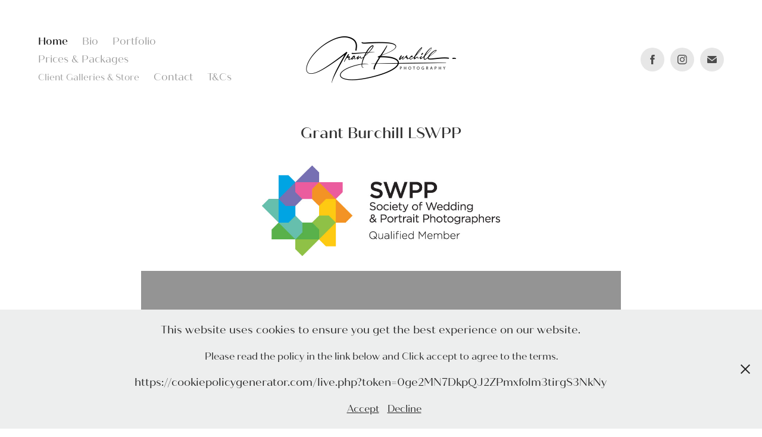

--- FILE ---
content_type: text/html; charset=utf-8
request_url: https://grantburchill.com/
body_size: 10356
content:
<!DOCTYPE HTML>
<html lang="en-US">
<head>
  <meta charset="UTF-8" />
  <meta name="viewport" content="width=device-width, initial-scale=1" />
      <meta name="keywords"  content="Grant Burchill,LSWPP,Photographer,Bromley" />
      <meta name="description"  content="Grant Burchill LSWPP
London / Bromley Portrait Photographer" />
      <meta name="twitter:card"  content="summary_large_image" />
      <meta name="twitter:site"  content="@AdobePortfolio" />
      <meta  property="og:title" content="Grant Burchill Photography" />
      <meta  property="og:description" content="Grant Burchill LSWPP
London / Bromley Portrait Photographer" />
      <meta  property="og:image" content="https://cdn.myportfolio.com/b614d946b05931c9f25040327f1b1894/84d818e2-6065-4ff8-ac49-3b19d5b6fcef_rwc_0x0x1200x800x1200.png?h=e0f77f378d19d5e1003255af42ca04f6" />
      <meta name="google-site-verification" content="iwBCipLltJdpNuv9qfjJ5VxV7-7qi8NbhMVeTTN861k">
        <link rel="icon" href="https://cdn.myportfolio.com/b614d946b05931c9f25040327f1b1894/0bcd068c-c542-450b-9947-2108e4027e17_carw_1x1x32.png?h=35211cd53c2f546ab5ef737479fffb89" />
      <link rel="stylesheet" href="/dist/css/main.css" type="text/css" />
      <link rel="stylesheet" href="https://cdn.myportfolio.com/b614d946b05931c9f25040327f1b1894/3569058042ac0ad973f21ec4d019264d1694089964.css?h=406d46565f2bbe714e74c853e6e21232" type="text/css" />
    <link rel="canonical" href="https://grantburchill.com/home" />
      <title>Grant Burchill Photography</title>
    <script type="text/javascript" src="//use.typekit.net/ik/[base64].js?cb=35f77bfb8b50944859ea3d3804e7194e7a3173fb" async onload="
    try {
      window.Typekit.load();
    } catch (e) {
      console.warn('Typekit not loaded.');
    }
    "></script>
</head>
  <body class="transition-enabled">  <div class='page-background-video page-background-video-with-panel'>
  </div>
  <div class="js-responsive-nav">
    <div class="responsive-nav has-social">
      <div class="responsive-nav__contents">
        <div class="close-responsive-click-area js-close-responsive-nav">
          <div class="close-responsive-button"></div>
        </div>
            <nav class="nav-container" data-hover-hint="nav" data-hover-hint-placement="bottom-start">
      <div class="page-title">
        <a href="/home" class="active">Home</a>
      </div>
      <div class="page-title">
        <a href="/bio" >Bio</a>
      </div>
                <div class="gallery-title"><a href="/portfolio" >Portfolio</a></div>
      <div class="page-title">
        <a href="/prices" >Prices &amp; Packages</a>
      </div>
      <div class="link-title">
        <a href="https://grantburchillphotography.pixieset.com/">Client Galleries &amp; Store</a>
      </div>
      <div class="page-title">
        <a href="/contact" >Contact</a>
      </div>
      <div class="page-title">
        <a href="/terms-conditions" >T&amp;Cs</a>
      </div>
            </nav>
          <div class="social pf-nav-social" data-context="theme.nav" data-hover-hint="navSocialIcons" data-hover-hint-placement="bottom-start">
            <ul>
                    <li>
                      <a href="https://www.facebook.com/grantburchillphotography/" target="_blank">
                        <svg xmlns="http://www.w3.org/2000/svg" xmlns:xlink="http://www.w3.org/1999/xlink" version="1.1" x="0px" y="0px" viewBox="0 0 30 24" xml:space="preserve" class="icon"><path d="M16.21 20h-3.26v-8h-1.63V9.24h1.63V7.59c0-2.25 0.92-3.59 3.53-3.59h2.17v2.76H17.3 c-1.02 0-1.08 0.39-1.08 1.11l0 1.38h2.46L18.38 12h-2.17V20z"/></svg>
                      </a>
                    </li>
                    <li>
                      <a href="https://www.instagram.com/grantburchillphotography/" target="_blank">
                        <svg version="1.1" id="Layer_1" xmlns="http://www.w3.org/2000/svg" xmlns:xlink="http://www.w3.org/1999/xlink" viewBox="0 0 30 24" style="enable-background:new 0 0 30 24;" xml:space="preserve" class="icon">
                        <g>
                          <path d="M15,5.4c2.1,0,2.4,0,3.2,0c0.8,0,1.2,0.2,1.5,0.3c0.4,0.1,0.6,0.3,0.9,0.6c0.3,0.3,0.5,0.5,0.6,0.9
                            c0.1,0.3,0.2,0.7,0.3,1.5c0,0.8,0,1.1,0,3.2s0,2.4,0,3.2c0,0.8-0.2,1.2-0.3,1.5c-0.1,0.4-0.3,0.6-0.6,0.9c-0.3,0.3-0.5,0.5-0.9,0.6
                            c-0.3,0.1-0.7,0.2-1.5,0.3c-0.8,0-1.1,0-3.2,0s-2.4,0-3.2,0c-0.8,0-1.2-0.2-1.5-0.3c-0.4-0.1-0.6-0.3-0.9-0.6
                            c-0.3-0.3-0.5-0.5-0.6-0.9c-0.1-0.3-0.2-0.7-0.3-1.5c0-0.8,0-1.1,0-3.2s0-2.4,0-3.2c0-0.8,0.2-1.2,0.3-1.5c0.1-0.4,0.3-0.6,0.6-0.9
                            c0.3-0.3,0.5-0.5,0.9-0.6c0.3-0.1,0.7-0.2,1.5-0.3C12.6,5.4,12.9,5.4,15,5.4 M15,4c-2.2,0-2.4,0-3.3,0c-0.9,0-1.4,0.2-1.9,0.4
                            c-0.5,0.2-1,0.5-1.4,0.9C7.9,5.8,7.6,6.2,7.4,6.8C7.2,7.3,7.1,7.9,7,8.7C7,9.6,7,9.8,7,12s0,2.4,0,3.3c0,0.9,0.2,1.4,0.4,1.9
                            c0.2,0.5,0.5,1,0.9,1.4c0.4,0.4,0.9,0.7,1.4,0.9c0.5,0.2,1.1,0.3,1.9,0.4c0.9,0,1.1,0,3.3,0s2.4,0,3.3,0c0.9,0,1.4-0.2,1.9-0.4
                            c0.5-0.2,1-0.5,1.4-0.9c0.4-0.4,0.7-0.9,0.9-1.4c0.2-0.5,0.3-1.1,0.4-1.9c0-0.9,0-1.1,0-3.3s0-2.4,0-3.3c0-0.9-0.2-1.4-0.4-1.9
                            c-0.2-0.5-0.5-1-0.9-1.4c-0.4-0.4-0.9-0.7-1.4-0.9c-0.5-0.2-1.1-0.3-1.9-0.4C17.4,4,17.2,4,15,4L15,4L15,4z"/>
                          <path d="M15,7.9c-2.3,0-4.1,1.8-4.1,4.1s1.8,4.1,4.1,4.1s4.1-1.8,4.1-4.1S17.3,7.9,15,7.9L15,7.9z M15,14.7c-1.5,0-2.7-1.2-2.7-2.7
                            c0-1.5,1.2-2.7,2.7-2.7s2.7,1.2,2.7,2.7C17.7,13.5,16.5,14.7,15,14.7L15,14.7z"/>
                          <path d="M20.2,7.7c0,0.5-0.4,1-1,1s-1-0.4-1-1s0.4-1,1-1S20.2,7.2,20.2,7.7L20.2,7.7z"/>
                        </g>
                        </svg>
                      </a>
                    </li>
                    <li>
                      <a href="mailto:grantburchillphotography@gmail.com">
                        <svg version="1.1" id="Layer_1" xmlns="http://www.w3.org/2000/svg" xmlns:xlink="http://www.w3.org/1999/xlink" x="0px" y="0px" viewBox="0 0 30 24" style="enable-background:new 0 0 30 24;" xml:space="preserve" class="icon">
                          <g>
                            <path d="M15,13L7.1,7.1c0-0.5,0.4-1,1-1h13.8c0.5,0,1,0.4,1,1L15,13z M15,14.8l7.9-5.9v8.1c0,0.5-0.4,1-1,1H8.1c-0.5,0-1-0.4-1-1 V8.8L15,14.8z"/>
                          </g>
                        </svg>
                      </a>
                    </li>
            </ul>
          </div>
      </div>
    </div>
  </div>
  <div class="site-wrap cfix">
    <div class="site-container">
      <div class="site-content e2e-site-content">
          <header class="site-header js-site-header " data-context="theme.nav" data-hover-hint="nav" data-hover-hint-placement="top-start">
              <nav class="nav-container" data-hover-hint="nav" data-hover-hint-placement="bottom-start">
      <div class="page-title">
        <a href="/home" class="active">Home</a>
      </div>
      <div class="page-title">
        <a href="/bio" >Bio</a>
      </div>
                <div class="gallery-title"><a href="/portfolio" >Portfolio</a></div>
      <div class="page-title">
        <a href="/prices" >Prices &amp; Packages</a>
      </div>
      <div class="link-title">
        <a href="https://grantburchillphotography.pixieset.com/">Client Galleries &amp; Store</a>
      </div>
      <div class="page-title">
        <a href="/contact" >Contact</a>
      </div>
      <div class="page-title">
        <a href="/terms-conditions" >T&amp;Cs</a>
      </div>
              </nav>
              <div class="logo-wrap" data-context="theme.logo.header" data-hover-hint="logo" data-hover-hint-placement="bottom-start">
                <div class="logo e2e-site-logo-text logo-image has-rollover ">
    <a href="/portfolio" class="image-normal image-link">
      <img src="https://cdn.myportfolio.com/b614d946b05931c9f25040327f1b1894/fb1061c8-7880-4539-9b1e-72cd43f08039_rwc_0x0x1200x800x4096.png?h=13b7e50472cee6fd69ca0ea77f787348" alt="Grant Burchill">
    </a>
    <a href="/portfolio" class="image-rollover image-link">
      <img src="https://cdn.myportfolio.com/b614d946b05931c9f25040327f1b1894/8ab61f98-e2b5-41e3-9ba8-64da37c47be3_rwc_0x0x999x666x4096.png?h=0dbb95e0f368dce6cd7ed29434f7424d" alt="Grant Burchill">
    </a>
                </div>
              </div>
              <div class="social pf-nav-social" data-context="theme.nav" data-hover-hint="navSocialIcons" data-hover-hint-placement="bottom-start">
                <ul>
                        <li>
                          <a href="https://www.facebook.com/grantburchillphotography/" target="_blank">
                            <svg xmlns="http://www.w3.org/2000/svg" xmlns:xlink="http://www.w3.org/1999/xlink" version="1.1" x="0px" y="0px" viewBox="0 0 30 24" xml:space="preserve" class="icon"><path d="M16.21 20h-3.26v-8h-1.63V9.24h1.63V7.59c0-2.25 0.92-3.59 3.53-3.59h2.17v2.76H17.3 c-1.02 0-1.08 0.39-1.08 1.11l0 1.38h2.46L18.38 12h-2.17V20z"/></svg>
                          </a>
                        </li>
                        <li>
                          <a href="https://www.instagram.com/grantburchillphotography/" target="_blank">
                            <svg version="1.1" id="Layer_1" xmlns="http://www.w3.org/2000/svg" xmlns:xlink="http://www.w3.org/1999/xlink" viewBox="0 0 30 24" style="enable-background:new 0 0 30 24;" xml:space="preserve" class="icon">
                            <g>
                              <path d="M15,5.4c2.1,0,2.4,0,3.2,0c0.8,0,1.2,0.2,1.5,0.3c0.4,0.1,0.6,0.3,0.9,0.6c0.3,0.3,0.5,0.5,0.6,0.9
                                c0.1,0.3,0.2,0.7,0.3,1.5c0,0.8,0,1.1,0,3.2s0,2.4,0,3.2c0,0.8-0.2,1.2-0.3,1.5c-0.1,0.4-0.3,0.6-0.6,0.9c-0.3,0.3-0.5,0.5-0.9,0.6
                                c-0.3,0.1-0.7,0.2-1.5,0.3c-0.8,0-1.1,0-3.2,0s-2.4,0-3.2,0c-0.8,0-1.2-0.2-1.5-0.3c-0.4-0.1-0.6-0.3-0.9-0.6
                                c-0.3-0.3-0.5-0.5-0.6-0.9c-0.1-0.3-0.2-0.7-0.3-1.5c0-0.8,0-1.1,0-3.2s0-2.4,0-3.2c0-0.8,0.2-1.2,0.3-1.5c0.1-0.4,0.3-0.6,0.6-0.9
                                c0.3-0.3,0.5-0.5,0.9-0.6c0.3-0.1,0.7-0.2,1.5-0.3C12.6,5.4,12.9,5.4,15,5.4 M15,4c-2.2,0-2.4,0-3.3,0c-0.9,0-1.4,0.2-1.9,0.4
                                c-0.5,0.2-1,0.5-1.4,0.9C7.9,5.8,7.6,6.2,7.4,6.8C7.2,7.3,7.1,7.9,7,8.7C7,9.6,7,9.8,7,12s0,2.4,0,3.3c0,0.9,0.2,1.4,0.4,1.9
                                c0.2,0.5,0.5,1,0.9,1.4c0.4,0.4,0.9,0.7,1.4,0.9c0.5,0.2,1.1,0.3,1.9,0.4c0.9,0,1.1,0,3.3,0s2.4,0,3.3,0c0.9,0,1.4-0.2,1.9-0.4
                                c0.5-0.2,1-0.5,1.4-0.9c0.4-0.4,0.7-0.9,0.9-1.4c0.2-0.5,0.3-1.1,0.4-1.9c0-0.9,0-1.1,0-3.3s0-2.4,0-3.3c0-0.9-0.2-1.4-0.4-1.9
                                c-0.2-0.5-0.5-1-0.9-1.4c-0.4-0.4-0.9-0.7-1.4-0.9c-0.5-0.2-1.1-0.3-1.9-0.4C17.4,4,17.2,4,15,4L15,4L15,4z"/>
                              <path d="M15,7.9c-2.3,0-4.1,1.8-4.1,4.1s1.8,4.1,4.1,4.1s4.1-1.8,4.1-4.1S17.3,7.9,15,7.9L15,7.9z M15,14.7c-1.5,0-2.7-1.2-2.7-2.7
                                c0-1.5,1.2-2.7,2.7-2.7s2.7,1.2,2.7,2.7C17.7,13.5,16.5,14.7,15,14.7L15,14.7z"/>
                              <path d="M20.2,7.7c0,0.5-0.4,1-1,1s-1-0.4-1-1s0.4-1,1-1S20.2,7.2,20.2,7.7L20.2,7.7z"/>
                            </g>
                            </svg>
                          </a>
                        </li>
                        <li>
                          <a href="mailto:grantburchillphotography@gmail.com">
                            <svg version="1.1" id="Layer_1" xmlns="http://www.w3.org/2000/svg" xmlns:xlink="http://www.w3.org/1999/xlink" x="0px" y="0px" viewBox="0 0 30 24" style="enable-background:new 0 0 30 24;" xml:space="preserve" class="icon">
                              <g>
                                <path d="M15,13L7.1,7.1c0-0.5,0.4-1,1-1h13.8c0.5,0,1,0.4,1,1L15,13z M15,14.8l7.9-5.9v8.1c0,0.5-0.4,1-1,1H8.1c-0.5,0-1-0.4-1-1 V8.8L15,14.8z"/>
                              </g>
                            </svg>
                          </a>
                        </li>
                </ul>
              </div>
              <div class="hamburger-click-area js-hamburger">
                <div class="hamburger">
                  <i></i>
                  <i></i>
                  <i></i>
                </div>
              </div>
          </header>
        <main>
  <div class="page-container js-site-wrap" data-context="page.page.container" data-hover-hint="pageContainer">
    <section class="page standard-modules">
        <header class="page-header content" data-context="pages" data-identity="id:p5de0370301201e616b7716f545b39f8cf0446be3b0b706ec5fdbf" data-hover-hint="pageHeader" data-hover-hint-id="p5de0370301201e616b7716f545b39f8cf0446be3b0b706ec5fdbf">
            <div class="custom1 preserve-whitespace">Grant Burchill LSWPP</div>
        </header>
      <div class="page-content js-page-content" data-context="pages" data-identity="id:p5de0370301201e616b7716f545b39f8cf0446be3b0b706ec5fdbf">
        <div id="project-canvas" class="js-project-modules modules content">
          <div id="project-modules">
              
              <div class="project-module module image project-module-image js-js-project-module"  style="padding-top: 25px;
padding-bottom: 25px;
  width: 50%;
  max-width: 400px;
  float: center;
  clear: both;
">

  
    <a class="js-editable-link" href="https://thesocieties.net/swpp/" rel="external" target="_blank">
     <div class="js-lightbox" data-src="https://cdn.myportfolio.com/b614d946b05931c9f25040327f1b1894/124ee8be-0373-4794-89ef-37a2aeaa6abd.jpg?h=7b4d12b9adeec04824317606b9204389">
           <img
             class="js-lazy e2e-site-project-module-image"
             src="[data-uri]"
             data-src="https://cdn.myportfolio.com/b614d946b05931c9f25040327f1b1894/124ee8be-0373-4794-89ef-37a2aeaa6abd_rw_1200.jpg?h=14c19af511c4df58b1b71513e77a0f01"
             data-srcset="https://cdn.myportfolio.com/b614d946b05931c9f25040327f1b1894/124ee8be-0373-4794-89ef-37a2aeaa6abd_rw_600.jpg?h=28c713ca6cd99a41211808b7e7d5e66d 600w,https://cdn.myportfolio.com/b614d946b05931c9f25040327f1b1894/124ee8be-0373-4794-89ef-37a2aeaa6abd_rw_1200.jpg?h=14c19af511c4df58b1b71513e77a0f01 685w,"
             data-sizes="(max-width: 685px) 100vw, 685px"
             width="685"
             height="0"
             style="padding-bottom: 37.83%; background: rgba(0, 0, 0, 0.03)"
             
           >
     </div>
    </a>
  

  

</div>

              
              
              
              
              
              
              
              
              
              
              <div class="project-module module video project-module-video js-js-project-module" style="padding-top: px;
padding-bottom: px;
  width: 70%;
">
    <div class="embed-dimensions" style="max-width: 1280px; max-height: 720px; margin: 0 auto;">
    <div class="embed-aspect-ratio" style="padding-bottom: 56.25%; position: relative; height: 0px;">
        <iframe title="Video Player" class="embed-content" src="https://www-ccv.adobe.io/v1/player/ccv/N-QeNC-RxcG/embed?bgcolor=%23191919&lazyLoading=true&api_key=BehancePro2View" frameborder="0" allowfullscreen style="position: absolute; top: 0; left: 0; width: 100%; height: 100%;"></iframe>
    </div>
    </div>

</div>

              
              
              
              
              
              
              
              
              
              
              
              
              <div class="project-module module text project-module-text align- js-project-module e2e-site-project-module-text">
  <div class="rich-text js-text-editable module-text"><div><span class="texteditor-inline-color" style="color:#626262;"><span class="texteditor-inline-fontsize" style="font-size:20px;"><span style="font-family:jxfv;font-weight:800;">Latest News</span></span></span></div></div>
</div>

              
              
              
              
              
              
              
              
              
              
              
              
              
              <div class="project-module module tree project-module-tree js-js-project-module e2e-site-project-module-tree" >
  <div class="tree-wrapper valign-top">
      <div class="tree-child-wrapper" style="flex: 161">
        
        
        
        
        
        <div class="project-module module text project-module-text align- js-project-module e2e-site-project-module-text">
  <div class="rich-text js-text-editable module-text"><div style="text-align:left;"><span style="font-family:jxfv; font-weight:600;"><span style="color:#333333;" class="texteditor-inline-color">February 2023</span></span></div><div style="text-align:left;"><span style="font-family:jxfv; font-weight:600;"><span style="color:#333333;" class="texteditor-inline-color">Photos published in Irish Music Magazine - February 2023</span></span></div><div style="text-align:left;"><span style="font-family:jxfv; font-weight:600;"><span style="color:#333333;" class="texteditor-inline-color"><br></span></span></div><div style="text-align:left;"><span class="texteditor-inline-color" style="color:#626262;"><span style="font-family:jxfv;font-weight:400;">Excited and proud to have 2 photos from The London Lasses LL25 CD launch concert published in the February 2023 edition of Irish Music Magazine.</span></span></div></div>
</div>

        
        
        
      </div>
      <div class="tree-child-wrapper" style="flex: 39">
        
        <div class="project-module module image project-module-image js-js-project-module"  style="padding-top: px;
padding-bottom: px;
">

  

  
     <div class="js-lightbox" data-src="https://cdn.myportfolio.com/b614d946b05931c9f25040327f1b1894/d818ae10-f9f2-4da1-bf3f-232378ed250d.jpg?h=00679a5d3e086586a2762b2a4b59827f">
           <img
             class="js-lazy e2e-site-project-module-image"
             src="[data-uri]"
             data-src="https://cdn.myportfolio.com/b614d946b05931c9f25040327f1b1894/d818ae10-f9f2-4da1-bf3f-232378ed250d_rw_600.jpg?h=52cf4b763cb470666ee1066bd231d2e8"
             data-srcset="https://cdn.myportfolio.com/b614d946b05931c9f25040327f1b1894/d818ae10-f9f2-4da1-bf3f-232378ed250d_rw_600.jpg?h=52cf4b763cb470666ee1066bd231d2e8 300w,"
             data-sizes="(max-width: 300px) 100vw, 300px"
             width="300"
             height="0"
             style="padding-bottom: 141.67%; background: rgba(0, 0, 0, 0.03)"
             
           >
     </div>
  

</div>

        
        
        
        
        
        
        
      </div>
  </div>
</div>

              
              
              
              
              
              
              
              
              
              <div class="project-module module tree project-module-tree js-js-project-module e2e-site-project-module-tree" >
  <div class="tree-wrapper valign-center">
      <div class="tree-child-wrapper" style="flex: 161">
        
        
        
        
        
        <div class="project-module module text project-module-text align- js-project-module e2e-site-project-module-text">
  <div class="rich-text js-text-editable module-text"><div style="text-align:left;"><span style="font-family:jxfv; font-weight:600;"><span style="color:#333333;" class="texteditor-inline-color">2nd December 2022</span></span></div><div style="text-align:left;"><span style="font-family:jxfv; font-weight:600;"><span style="color:#333333;" class="texteditor-inline-color">Karen Ryan and The London Lasses</span></span></div><div style="text-align:left;"><span style="color:#626262;" class="texteditor-inline-color"><span style="font-family:jxfv; font-weight:400;">Had the privilege and honour of a<span class="texteditor-inline-color"> won</span>derful Fine Art portrait and live performance shoot for the amazing Traditional Irish musicians Karen Ryan and The London Lasses as they performed for their 25th anniversary CD Launch concert at the Conway Halls in Red Lion Square, Holborn on the 2nd December 2022.</span></span></div><div style="text-align:left;"><br></div><div style="text-align:left;"><span style="color:#626262;" class="texteditor-inline-color"><span style="font-family:jxfv; font-weight:600;">Full gallery:</span><span style="font-family:jxfv; font-weight:400;"> <a href="https://grantburchillphotography.pixieset.com/thelondonlasses/" target="_blank">The London Lasses</a></span></span></div><div style="text-align:left;"><span style="font-family:jxfv; font-style:italic; font-weight:400;"><span style="color:#626262;" class="texteditor-inline-color">(Includes Fine Art Portraits, Rehearsals, Performance and Group Shots)</span></span></div><div style="text-align:left;"><br></div><div style="text-align:left;"><span style="color:#626262;" class="texteditor-inline-color"><span style="font-family:jxfv; font-weight:400;">Checkout the following links for more information.</span></span></div><div style="text-align:left;"><br></div><div style="text-align:left;"><span style="color:#626262;" class="texteditor-inline-color"><a href="https://www.karenryan.net" target="_blank"><span style="font-family:jxfv; font-weight:400;">www.karenryan.net</span></a></span></div><div style="text-align:left;"><br></div><div style="text-align:left;"><span style="color:#626262;" class="texteditor-inline-color"><span style="font-family:jxfv; font-weight:400;"><a href="https://www.londonlasses.net" target="_blank">www.londonlasses.net</a></span></span></div><div style="text-align:left;"><br></div><div style="text-align:left;"><span style="color:#626262;" class="texteditor-inline-color"><span style="font-family:jxfv; font-weight:400;"><a href="https://www.irishmusicinlondon.org" target="_blank">www.irishmusicinlondon.org</a></span></span></div><div style="text-align:left;"><br></div><div style="text-align:left;"><span style="color:#626262;" class="texteditor-inline-color"><span style="font-family:jxfv; font-weight:400;"><a href="https://www.returntolondontown.org" target="_blank">www.returntolondontown.org</a></span></span></div></div>
</div>

        
        
        
      </div>
      <div class="tree-child-wrapper" style="flex: 39">
        
        <div class="project-module module image project-module-image js-js-project-module"  style="padding-top: px;
padding-bottom: px;
">

  

  
     <div class="js-lightbox" data-src="https://cdn.myportfolio.com/b614d946b05931c9f25040327f1b1894/9a79dc92-ec19-4e45-a3f1-95e88f28170f.jpg?h=aba540fcd21ecfe1be6aa800e84a9dda">
           <img
             class="js-lazy e2e-site-project-module-image"
             src="[data-uri]"
             data-src="https://cdn.myportfolio.com/b614d946b05931c9f25040327f1b1894/9a79dc92-ec19-4e45-a3f1-95e88f28170f_rw_1920.jpg?h=9b96545df55aa8e744548f302681b04c"
             data-srcset="https://cdn.myportfolio.com/b614d946b05931c9f25040327f1b1894/9a79dc92-ec19-4e45-a3f1-95e88f28170f_rw_600.jpg?h=50e550081185b73aac6bd1cd19fc48e7 600w,https://cdn.myportfolio.com/b614d946b05931c9f25040327f1b1894/9a79dc92-ec19-4e45-a3f1-95e88f28170f_rw_1200.jpg?h=58fe8735fb59f09784e2f89c63ee5598 1200w,https://cdn.myportfolio.com/b614d946b05931c9f25040327f1b1894/9a79dc92-ec19-4e45-a3f1-95e88f28170f_rw_1920.jpg?h=9b96545df55aa8e744548f302681b04c 1440w,"
             data-sizes="(max-width: 1440px) 100vw, 1440px"
             width="1440"
             height="0"
             style="padding-bottom: 133.33%; background: rgba(0, 0, 0, 0.03)"
             
           >
     </div>
  

</div>

        
        
        
        
        
        
        
      </div>
  </div>
</div>

              
              
              
              
              
              
              
              
              
              <div class="project-module module tree project-module-tree js-js-project-module e2e-site-project-module-tree" >
  <div class="tree-wrapper valign-top">
      <div class="tree-child-wrapper" style="flex: 1">
        
        <div class="project-module module image project-module-image js-js-project-module"  style="padding-top: px;
padding-bottom: px;
">

  

  
     <div class="js-lightbox" data-src="https://cdn.myportfolio.com/b614d946b05931c9f25040327f1b1894/3076bf27-0ca6-456c-8816-1d28ea9183ce.jpg?h=d49b0636f0c2508acfdb955eeef0a00a">
           <img
             class="js-lazy e2e-site-project-module-image"
             src="[data-uri]"
             data-src="https://cdn.myportfolio.com/b614d946b05931c9f25040327f1b1894/3076bf27-0ca6-456c-8816-1d28ea9183ce_rw_1920.jpg?h=e45aad5eb5df657f2207c7d31122b9fc"
             data-srcset="https://cdn.myportfolio.com/b614d946b05931c9f25040327f1b1894/3076bf27-0ca6-456c-8816-1d28ea9183ce_rw_600.jpg?h=ee86b7762b6662929048bf06d92dbdf7 600w,https://cdn.myportfolio.com/b614d946b05931c9f25040327f1b1894/3076bf27-0ca6-456c-8816-1d28ea9183ce_rw_1200.jpg?h=a1565103e8af390b57ffba1b2e36f58b 1200w,https://cdn.myportfolio.com/b614d946b05931c9f25040327f1b1894/3076bf27-0ca6-456c-8816-1d28ea9183ce_rw_1920.jpg?h=e45aad5eb5df657f2207c7d31122b9fc 1920w,"
             data-sizes="(max-width: 1920px) 100vw, 1920px"
             width="1920"
             height="0"
             style="padding-bottom: 140%; background: rgba(0, 0, 0, 0.03)"
             
           >
     </div>
  

    <div class="project-module module-caption-container js-caption-container align-left">
      <div class="rich-text module-caption js-text-editable"><p><span class="texteditor-inline-color" style="color:#626262;"><span style="font-family:jxfv;font-weight:400;">Fine Art Gallery</span></span></p></div>
    </div>
</div>

        
        
        
        
        
        
        
      </div>
      <div class="tree-child-wrapper" style="flex: 1">
        
        
        
        
        <div class="project-module module embed project-module-embed js-js-project-module">
  <div class="embed-dimensions" style="max-width: 500px; max-height: 679px; margin: 0 auto;">
                 <div class="embed-aspect-ratio" style="padding-bottom: 135.8%; position: relative; height: 0;">
                   <iframe src="https://www.facebook.com/plugins/post.php?href=https%3A%2F%2Fwww.facebook.com%2Fgrantburchillphotography%2Fposts%2Fpfbid0aoc7ETtFYuWzHE8WUDt9xYa6YHccutpWai5DwGFiRJ7XXoRMd1GN32a6rqEwXksAl&amp;show_text=true&amp;width=500" scrolling="no" frameborder="0" allowfullscreen="true" allow="autoplay; picture-in-picture" style="position:absolute; top:0; left:0; width:100%; height:100%;" class="embed-content"></iframe>
                 </div>
               </div>
</div>

        
        
        
        
      </div>
  </div>
</div>

              
              
              
              
              
              <div class="project-module module text project-module-text align- js-project-module e2e-site-project-module-text" style="padding-top: 20px;
padding-bottom: 40px;
  width: 100%;
  max-width: 1200px;
  float: center;
  clear: both;
">
  <div class="rich-text js-text-editable module-text"><div style="text-align:left;"><br></div><div style="text-align:center;"><span style="font-size:20px;" class="texteditor-inline-fontsize"><span style="font-family:jxfv; font-weight:800;"><span style="color:#333333;" class="texteditor-inline-color">Exciting times!</span></span></span></div><div style="text-align:center;"><br></div><div style="text-align:center;"><span style="font-family:jxfv; font-weight:400;"><span style="color:#626262;" class="texteditor-inline-color">I'm really excited to announce <span style="color:#333333;" class="texteditor-inline-color"><a href="https://parksedgebarandkitchen.com" target="_blank">Park's Edge Bar &amp; Kitchen</a></span> in <span style="color:#333333;" class="texteditor-inline-color"><a href="https://www.google.com/maps/place/49+Norwood+Rd,+Dulwich,+London/@51.4513895,-0.1031149,17z/data=!3m1!4b1!4m5!3m4!1s0x4876040cb9b1820f:0x17f99a947ec306a0!8m2!3d51.4513862!4d-0.1009262" target="_blank">Herne Hill</a></span> are currently hosting an exhibition throughout December 2019.</span></span></div><div style="text-align:center;"><span style="color:#626262; font-family:jxfv;"><br></span></div><div style="text-align:center;"><span style="color:#626262; font-family:jxfv;">Below are my 5 prints currently on display and for purchase.</span></div><div style="text-align:center;"><span style="font-family:jxfv; font-style:italic; font-weight:800;"><span style="color:#626262;" class="texteditor-inline-color">Of course a portrait is a very personal thing, so why not <a href="/contact" target="_self" data-selected-page-id="p5bd86c5e9ed562defc4b5d9a8e3c6292ec025e0ba7b72228bc53a">book</a> a <a href="" target="_self" data-selected-page-id="p5d8605c9ac1f3075498d4df49b449840d4122b4fe56d9319347c4">Fine Art portrait</a> session for yourself or a loved one - just in time for Christmas.</span></span></div><div style="text-align:center;"><br></div><div style="text-align:center;"><span style="font-family:jxfv; font-weight:400;"><span style="color:#626262;" class="texteditor-inline-color">My good friend and wonderful fellow photographer <span style="color:#333333;" class="texteditor-inline-color"><a href="https://www.andypercyphotography.com" target="_blank">Andy Percy</a></span> is also displaying 5 amazing prints.</span></span><br></div></div>
</div>

              
              
              
              
              
              
              
              
              
              
              
              
              
              <div class="project-module module tree project-module-tree js-js-project-module e2e-site-project-module-tree" >
  <div class="tree-wrapper valign-top">
      <div class="tree-child-wrapper" style="flex: 39">
        
        <div class="project-module module image project-module-image js-js-project-module"  style="padding-top: px;
padding-bottom: px;
">

  

  
     <div class="js-lightbox" data-src="https://cdn.myportfolio.com/b614d946b05931c9f25040327f1b1894/6edf1047-2b3d-4e0d-a0e8-3f0bcdbb1bee.jpg?h=2ef900f55ad8df418cf0e57478dd6a16">
           <img
             class="js-lazy e2e-site-project-module-image"
             src="[data-uri]"
             data-src="https://cdn.myportfolio.com/b614d946b05931c9f25040327f1b1894/6edf1047-2b3d-4e0d-a0e8-3f0bcdbb1bee_rw_1920.jpg?h=8616c1001a59210e4ffc3313eead6fe3"
             data-srcset="https://cdn.myportfolio.com/b614d946b05931c9f25040327f1b1894/6edf1047-2b3d-4e0d-a0e8-3f0bcdbb1bee_rw_600.jpg?h=e6f3ce1700cdaff488eb3b1dc98cfbe0 600w,https://cdn.myportfolio.com/b614d946b05931c9f25040327f1b1894/6edf1047-2b3d-4e0d-a0e8-3f0bcdbb1bee_rw_1200.jpg?h=6d4587a597cfdf931d4c81eae9c052b6 1200w,https://cdn.myportfolio.com/b614d946b05931c9f25040327f1b1894/6edf1047-2b3d-4e0d-a0e8-3f0bcdbb1bee_rw_1920.jpg?h=8616c1001a59210e4ffc3313eead6fe3 1536w,"
             data-sizes="(max-width: 1536px) 100vw, 1536px"
             width="1536"
             height="0"
             style="padding-bottom: 133.33%; background: rgba(0, 0, 0, 0.03)"
             
           >
     </div>
  

</div>

        
        
        
        
        
        
        
      </div>
      <div class="tree-child-wrapper" style="flex: 161">
        
        
        
        
        
        <div class="project-module module text project-module-text align- js-project-module e2e-site-project-module-text">
  <div class="rich-text js-text-editable module-text"><div style="text-align:left;"><span style="font-family:jxfv; font-weight:600;"><span style="color:#333333;" class="texteditor-inline-color">Dr. D</span></span>​​​​​​​</div><div style="text-align:left;"><span style="font-family:jxfv; font-weight:400;"><span style="color:#626262;" class="texteditor-inline-color">A portrait is a very personal depiction of someone's character and identity, whether it's an informal 'selfie' taken for fun or for a more formal reason. Capturing someone's character in a photo is what I love to do. These fine art prints have encapsulated the character of Dr. D and Mr. O and offer a portrait a little different to your 'regular' portrait.</span></span></div><div style="text-align:left;"><br></div><div style="text-align:left;"><span style="font-family:jxfv; font-weight:400;"><span style="color:#626262;" class="texteditor-inline-color">Seeing Dr.D sitting at this table, I just had to take this shot. His expression, poise along with the lowkey lighting helps to draw you in to the eyes and the intellect behind.</span></span></div></div>
</div>

        
        
        
      </div>
  </div>
</div>

              
              
              
              
              
              
              
              
              
              <div class="project-module module tree project-module-tree js-js-project-module e2e-site-project-module-tree" >
  <div class="tree-wrapper valign-top">
      <div class="tree-child-wrapper" style="flex: 39">
        
        <div class="project-module module image project-module-image js-js-project-module"  style="padding-top: px;
padding-bottom: px;
">

  

  
     <div class="js-lightbox" data-src="https://cdn.myportfolio.com/b614d946b05931c9f25040327f1b1894/dca00199-cb91-4798-991c-c1fc0d53f4d0.jpg?h=b6a2e3894f25bba6574b8f1d7ffcddf4">
           <img
             class="js-lazy e2e-site-project-module-image"
             src="[data-uri]"
             data-src="https://cdn.myportfolio.com/b614d946b05931c9f25040327f1b1894/dca00199-cb91-4798-991c-c1fc0d53f4d0_rw_1920.jpg?h=6d82643bfe14b29ea1361a88c49eadae"
             data-srcset="https://cdn.myportfolio.com/b614d946b05931c9f25040327f1b1894/dca00199-cb91-4798-991c-c1fc0d53f4d0_rw_600.jpg?h=2a11f453ef4805d772eca41592b0e7a0 600w,https://cdn.myportfolio.com/b614d946b05931c9f25040327f1b1894/dca00199-cb91-4798-991c-c1fc0d53f4d0_rw_1200.jpg?h=702e94325ee48ff4283c8a18a99b5e4d 1200w,https://cdn.myportfolio.com/b614d946b05931c9f25040327f1b1894/dca00199-cb91-4798-991c-c1fc0d53f4d0_rw_1920.jpg?h=6d82643bfe14b29ea1361a88c49eadae 1536w,"
             data-sizes="(max-width: 1536px) 100vw, 1536px"
             width="1536"
             height="0"
             style="padding-bottom: 133.33%; background: rgba(0, 0, 0, 0.03)"
             
           >
     </div>
  

</div>

        
        
        
        
        
        
        
      </div>
      <div class="tree-child-wrapper" style="flex: 161">
        
        
        
        
        
        <div class="project-module module text project-module-text align- js-project-module e2e-site-project-module-text">
  <div class="rich-text js-text-editable module-text"><div style="text-align:left;"><span style="font-family:jxfv; font-weight:600;"><span style="color:#333333;" class="texteditor-inline-color">Mr. O</span></span>​​​​​​​</div><div style="text-align:left;"><span style="font-family:jxfv;font-weight:400;"><span style="color:#626262;" class="texteditor-inline-color">This fine art portrait encapsulates the confident, stylish and sophisticated Mr. O.</span></span></div><div style="text-align:left;"><span style="font-family:jxfv;font-weight:400;"><span style="color:#626262;" class="texteditor-inline-color">A wonderful image of a distinguished gentleman.</span></span></div><div style="text-align:left;"><br></div><div style="text-align:left;"><span style="font-family:jxfv;font-weight:400;"><span style="color:#626262;" class="texteditor-inline-color">Checkout my <span style="color:#333333;" class="texteditor-inline-color"><a href="/fine-art" target="_self" data-selected-page-id="p5de16fd11e0ced52d67ce3e8376369ea858c791c37e423dc00d35">Fine Art</a></span> gallery and <span style="color:#333333;" class="texteditor-inline-color"><a href="/contact" target="_self" data-selected-page-id="p5bd86c5e9ed562defc4b5d9a8e3c6292ec025e0ba7b72228bc53a">Book </a></span>yourself your very own session.</span></span></div></div>
</div>

        
        
        
      </div>
  </div>
</div>

              
              
              
              
              
              
              
              
              
              <div class="project-module module tree project-module-tree js-js-project-module e2e-site-project-module-tree" >
  <div class="tree-wrapper valign-top">
      <div class="tree-child-wrapper" style="flex: 39">
        
        <div class="project-module module image project-module-image js-js-project-module"  style="padding-top: px;
padding-bottom: px;
">

  

  
     <div class="js-lightbox" data-src="https://cdn.myportfolio.com/b614d946b05931c9f25040327f1b1894/e9622905-7bbf-45ae-93b3-45ca6b3ce847.jpg?h=3f4f9ea30276db4e7200a207d4c7d6e7">
           <img
             class="js-lazy e2e-site-project-module-image"
             src="[data-uri]"
             data-src="https://cdn.myportfolio.com/b614d946b05931c9f25040327f1b1894/e9622905-7bbf-45ae-93b3-45ca6b3ce847_rw_1920.jpg?h=dd9461a195f6df89f92fd98dbcc94485"
             data-srcset="https://cdn.myportfolio.com/b614d946b05931c9f25040327f1b1894/e9622905-7bbf-45ae-93b3-45ca6b3ce847_rw_600.jpg?h=482611d336bc71397d3fae1ab7613f5e 600w,https://cdn.myportfolio.com/b614d946b05931c9f25040327f1b1894/e9622905-7bbf-45ae-93b3-45ca6b3ce847_rw_1200.jpg?h=522d71e033345ef05f7b3d0f6e9ba167 1200w,https://cdn.myportfolio.com/b614d946b05931c9f25040327f1b1894/e9622905-7bbf-45ae-93b3-45ca6b3ce847_rw_1920.jpg?h=dd9461a195f6df89f92fd98dbcc94485 1920w,"
             data-sizes="(max-width: 1920px) 100vw, 1920px"
             width="1920"
             height="0"
             style="padding-bottom: 75%; background: rgba(0, 0, 0, 0.03)"
             
           >
     </div>
  

</div>

        
        
        
        
        
        
        
      </div>
      <div class="tree-child-wrapper" style="flex: 161">
        
        
        
        
        
        <div class="project-module module text project-module-text align- js-project-module e2e-site-project-module-text">
  <div class="rich-text js-text-editable module-text"><div style="text-align:left;"><span style="font-family:jxfv;font-weight:400;"></span><span style="font-family:jxfv;font-weight:600;"><span style="color:#333333;" class="texteditor-inline-color">Star Trails and Aeroplanes above Canary Wharf</span></span><span style="font-family:jxfv;font-weight:400;">​​​​​​​</span></div><div style="text-align:left;"><span style="font-family:jxfv;font-weight:400;"><span style="color:#626262;" class="texteditor-inline-color">This enthralling image of Canary Wharf is captured through a single 30 minute exposure. It captures the stars, aircraft taking off from London City airport along with the river boats, as you wouldn't have seen before.</span></span></div></div>
</div>

        
        
        
      </div>
  </div>
</div>

              
              
              
              
              
              
              
              
              
              <div class="project-module module tree project-module-tree js-js-project-module e2e-site-project-module-tree" >
  <div class="tree-wrapper valign-top">
      <div class="tree-child-wrapper" style="flex: 39">
        
        <div class="project-module module image project-module-image js-js-project-module"  style="padding-top: px;
padding-bottom: px;
">

  

  
     <div class="js-lightbox" data-src="https://cdn.myportfolio.com/b614d946b05931c9f25040327f1b1894/0afed92e-d197-481e-acdd-2f1cdd84c2b6.jpg?h=fc910b5626537fec1e66481e2862c833">
           <img
             class="js-lazy e2e-site-project-module-image"
             src="[data-uri]"
             data-src="https://cdn.myportfolio.com/b614d946b05931c9f25040327f1b1894/0afed92e-d197-481e-acdd-2f1cdd84c2b6_rw_1920.jpg?h=971f32485703be8bab3aac2a0e565832"
             data-srcset="https://cdn.myportfolio.com/b614d946b05931c9f25040327f1b1894/0afed92e-d197-481e-acdd-2f1cdd84c2b6_rw_600.jpg?h=6231a39040d5bb3ec8df9e58297860f1 600w,https://cdn.myportfolio.com/b614d946b05931c9f25040327f1b1894/0afed92e-d197-481e-acdd-2f1cdd84c2b6_rw_1200.jpg?h=cfb547e86471934e14478e0bedbbe3ab 1200w,https://cdn.myportfolio.com/b614d946b05931c9f25040327f1b1894/0afed92e-d197-481e-acdd-2f1cdd84c2b6_rw_1920.jpg?h=971f32485703be8bab3aac2a0e565832 1535w,"
             data-sizes="(max-width: 1535px) 100vw, 1535px"
             width="1535"
             height="0"
             style="padding-bottom: 133.33%; background: rgba(0, 0, 0, 0.03)"
             
           >
     </div>
  

</div>

        
        
        
        
        
        
        
      </div>
      <div class="tree-child-wrapper" style="flex: 161">
        
        
        
        
        
        <div class="project-module module text project-module-text align- js-project-module e2e-site-project-module-text">
  <div class="rich-text js-text-editable module-text"><div style="text-align:left;"><span style="font-family:jxfv; font-weight:600;"><span style="color:#333333;" class="texteditor-inline-color">Babbling Brook</span></span>​​​​​​​</div><div style="text-align:left;"><span style="font-family:jxfv; font-weight:400;"><span style="color:#626262;" class="texteditor-inline-color">An ethereal image taken in a beautiful woodland in Co. Wexford, Ireland. You can almost see the Celtic faeries and magical beings jumping across the rocks of the babbling brook in this beautiful tranquil scene.</span></span></div></div>
</div>

        
        
        
      </div>
  </div>
</div>

              
              
              
              
              
              
              
              
              
              <div class="project-module module tree project-module-tree js-js-project-module e2e-site-project-module-tree" >
  <div class="tree-wrapper valign-top">
      <div class="tree-child-wrapper" style="flex: 39">
        
        <div class="project-module module image project-module-image js-js-project-module"  style="padding-top: px;
padding-bottom: px;
">

  

  
     <div class="js-lightbox" data-src="https://cdn.myportfolio.com/b614d946b05931c9f25040327f1b1894/42721b73-1f45-4520-b674-73799bf1d75d.jpg?h=b96f1a0b8cacb02cf84a0e1284498036">
           <img
             class="js-lazy e2e-site-project-module-image"
             src="[data-uri]"
             data-src="https://cdn.myportfolio.com/b614d946b05931c9f25040327f1b1894/42721b73-1f45-4520-b674-73799bf1d75d_rw_1920.jpg?h=4cddaa366599543f51e92cd0365d3c1e"
             data-srcset="https://cdn.myportfolio.com/b614d946b05931c9f25040327f1b1894/42721b73-1f45-4520-b674-73799bf1d75d_rw_600.jpg?h=9763a7859087c554efa7fe24f56d3df1 600w,https://cdn.myportfolio.com/b614d946b05931c9f25040327f1b1894/42721b73-1f45-4520-b674-73799bf1d75d_rw_1200.jpg?h=6b8ece5d16e0fb64487d1b879c06f7d5 1200w,https://cdn.myportfolio.com/b614d946b05931c9f25040327f1b1894/42721b73-1f45-4520-b674-73799bf1d75d_rw_1920.jpg?h=4cddaa366599543f51e92cd0365d3c1e 1536w,"
             data-sizes="(max-width: 1536px) 100vw, 1536px"
             width="1536"
             height="0"
             style="padding-bottom: 133.33%; background: rgba(0, 0, 0, 0.03)"
             
           >
     </div>
  

</div>

        
        
        
        
        
        
        
      </div>
      <div class="tree-child-wrapper" style="flex: 161">
        
        
        
        
        
        <div class="project-module module text project-module-text align- js-project-module e2e-site-project-module-text">
  <div class="rich-text js-text-editable module-text"><div style="text-align:left;"><span style="font-family:jxfv; font-weight:600;"><span style="color:#333333;" class="texteditor-inline-color">Glistening Rose</span></span>​​​​​​​</div><div style="text-align:left;"><span style="font-family:jxfv; font-weight:400;"><span style="color:#626262;" class="texteditor-inline-color">A beautiful single glistening red rose in full bloom with a subtle reflection.</span></span></div></div>
</div>

        
        
        
      </div>
  </div>
</div>

              
              
              
              
              
              <div class="project-module module text project-module-text align- js-project-module e2e-site-project-module-text">
  <div class="rich-text js-text-editable module-text"><div><span class="texteditor-inline-color" style="color:#626262;"><span style="font-family:jxfv;font-weight:500;">Please check out my <a href="/portfolio" target="_self" data-selected-page-id="p5bd86c5ea91112dccb9ddf0561f39a6766cb45f48dc56f4a99207"><span class="texteditor-inline-color" style="color:#333333;">Portfolio</span></a> for other styles and photos</span></span></div></div>
</div>

              
              
              
              
          </div>
        </div>
      </div>
    </section>
        <section class="back-to-top" data-hover-hint="backToTop">
          <a href="#"><span class="arrow">&uarr;</span><span class="preserve-whitespace">Back to Top</span></a>
        </section>
        <a class="back-to-top-fixed js-back-to-top back-to-top-fixed-with-panel" data-hover-hint="backToTop" data-hover-hint-placement="top-start" href="#">
          <svg version="1.1" id="Layer_1" xmlns="http://www.w3.org/2000/svg" xmlns:xlink="http://www.w3.org/1999/xlink" x="0px" y="0px"
           viewBox="0 0 26 26" style="enable-background:new 0 0 26 26;" xml:space="preserve" class="icon icon-back-to-top">
          <g>
            <path d="M13.8,1.3L21.6,9c0.1,0.1,0.1,0.3,0.2,0.4c0.1,0.1,0.1,0.3,0.1,0.4s0,0.3-0.1,0.4c-0.1,0.1-0.1,0.3-0.3,0.4
              c-0.1,0.1-0.2,0.2-0.4,0.3c-0.2,0.1-0.3,0.1-0.4,0.1c-0.1,0-0.3,0-0.4-0.1c-0.2-0.1-0.3-0.2-0.4-0.3L14.2,5l0,19.1
              c0,0.2-0.1,0.3-0.1,0.5c0,0.1-0.1,0.3-0.3,0.4c-0.1,0.1-0.2,0.2-0.4,0.3c-0.1,0.1-0.3,0.1-0.5,0.1c-0.1,0-0.3,0-0.4-0.1
              c-0.1-0.1-0.3-0.1-0.4-0.3c-0.1-0.1-0.2-0.2-0.3-0.4c-0.1-0.1-0.1-0.3-0.1-0.5l0-19.1l-5.7,5.7C6,10.8,5.8,10.9,5.7,11
              c-0.1,0.1-0.3,0.1-0.4,0.1c-0.2,0-0.3,0-0.4-0.1c-0.1-0.1-0.3-0.2-0.4-0.3c-0.1-0.1-0.1-0.2-0.2-0.4C4.1,10.2,4,10.1,4.1,9.9
              c0-0.1,0-0.3,0.1-0.4c0-0.1,0.1-0.3,0.3-0.4l7.7-7.8c0.1,0,0.2-0.1,0.2-0.1c0,0,0.1-0.1,0.2-0.1c0.1,0,0.2,0,0.2-0.1
              c0.1,0,0.1,0,0.2,0c0,0,0.1,0,0.2,0c0.1,0,0.2,0,0.2,0.1c0.1,0,0.1,0.1,0.2,0.1C13.7,1.2,13.8,1.2,13.8,1.3z"/>
          </g>
          </svg>
        </a>
  </div>
              <footer class="site-footer" data-hover-hint="footer">
                  <div class="social pf-footer-social" data-context="theme.footer" data-hover-hint="footerSocialIcons">
                    <ul>
                            <li>
                              <a href="https://www.facebook.com/grantburchillphotography/" target="_blank">
                                <svg xmlns="http://www.w3.org/2000/svg" xmlns:xlink="http://www.w3.org/1999/xlink" version="1.1" x="0px" y="0px" viewBox="0 0 30 24" xml:space="preserve" class="icon"><path d="M16.21 20h-3.26v-8h-1.63V9.24h1.63V7.59c0-2.25 0.92-3.59 3.53-3.59h2.17v2.76H17.3 c-1.02 0-1.08 0.39-1.08 1.11l0 1.38h2.46L18.38 12h-2.17V20z"/></svg>
                              </a>
                            </li>
                            <li>
                              <a href="https://www.instagram.com/grantburchillphotography/" target="_blank">
                                <svg version="1.1" id="Layer_1" xmlns="http://www.w3.org/2000/svg" xmlns:xlink="http://www.w3.org/1999/xlink" viewBox="0 0 30 24" style="enable-background:new 0 0 30 24;" xml:space="preserve" class="icon">
                                <g>
                                  <path d="M15,5.4c2.1,0,2.4,0,3.2,0c0.8,0,1.2,0.2,1.5,0.3c0.4,0.1,0.6,0.3,0.9,0.6c0.3,0.3,0.5,0.5,0.6,0.9
                                    c0.1,0.3,0.2,0.7,0.3,1.5c0,0.8,0,1.1,0,3.2s0,2.4,0,3.2c0,0.8-0.2,1.2-0.3,1.5c-0.1,0.4-0.3,0.6-0.6,0.9c-0.3,0.3-0.5,0.5-0.9,0.6
                                    c-0.3,0.1-0.7,0.2-1.5,0.3c-0.8,0-1.1,0-3.2,0s-2.4,0-3.2,0c-0.8,0-1.2-0.2-1.5-0.3c-0.4-0.1-0.6-0.3-0.9-0.6
                                    c-0.3-0.3-0.5-0.5-0.6-0.9c-0.1-0.3-0.2-0.7-0.3-1.5c0-0.8,0-1.1,0-3.2s0-2.4,0-3.2c0-0.8,0.2-1.2,0.3-1.5c0.1-0.4,0.3-0.6,0.6-0.9
                                    c0.3-0.3,0.5-0.5,0.9-0.6c0.3-0.1,0.7-0.2,1.5-0.3C12.6,5.4,12.9,5.4,15,5.4 M15,4c-2.2,0-2.4,0-3.3,0c-0.9,0-1.4,0.2-1.9,0.4
                                    c-0.5,0.2-1,0.5-1.4,0.9C7.9,5.8,7.6,6.2,7.4,6.8C7.2,7.3,7.1,7.9,7,8.7C7,9.6,7,9.8,7,12s0,2.4,0,3.3c0,0.9,0.2,1.4,0.4,1.9
                                    c0.2,0.5,0.5,1,0.9,1.4c0.4,0.4,0.9,0.7,1.4,0.9c0.5,0.2,1.1,0.3,1.9,0.4c0.9,0,1.1,0,3.3,0s2.4,0,3.3,0c0.9,0,1.4-0.2,1.9-0.4
                                    c0.5-0.2,1-0.5,1.4-0.9c0.4-0.4,0.7-0.9,0.9-1.4c0.2-0.5,0.3-1.1,0.4-1.9c0-0.9,0-1.1,0-3.3s0-2.4,0-3.3c0-0.9-0.2-1.4-0.4-1.9
                                    c-0.2-0.5-0.5-1-0.9-1.4c-0.4-0.4-0.9-0.7-1.4-0.9c-0.5-0.2-1.1-0.3-1.9-0.4C17.4,4,17.2,4,15,4L15,4L15,4z"/>
                                  <path d="M15,7.9c-2.3,0-4.1,1.8-4.1,4.1s1.8,4.1,4.1,4.1s4.1-1.8,4.1-4.1S17.3,7.9,15,7.9L15,7.9z M15,14.7c-1.5,0-2.7-1.2-2.7-2.7
                                    c0-1.5,1.2-2.7,2.7-2.7s2.7,1.2,2.7,2.7C17.7,13.5,16.5,14.7,15,14.7L15,14.7z"/>
                                  <path d="M20.2,7.7c0,0.5-0.4,1-1,1s-1-0.4-1-1s0.4-1,1-1S20.2,7.2,20.2,7.7L20.2,7.7z"/>
                                </g>
                                </svg>
                              </a>
                            </li>
                            <li>
                              <a href="mailto:grantburchillphotography@gmail.com">
                                <svg version="1.1" id="Layer_1" xmlns="http://www.w3.org/2000/svg" xmlns:xlink="http://www.w3.org/1999/xlink" x="0px" y="0px" viewBox="0 0 30 24" style="enable-background:new 0 0 30 24;" xml:space="preserve" class="icon">
                                  <g>
                                    <path d="M15,13L7.1,7.1c0-0.5,0.4-1,1-1h13.8c0.5,0,1,0.4,1,1L15,13z M15,14.8l7.9-5.9v8.1c0,0.5-0.4,1-1,1H8.1c-0.5,0-1-0.4-1-1 V8.8L15,14.8z"/>
                                  </g>
                                </svg>
                              </a>
                            </li>
                    </ul>
                  </div>
                <div class="footer-text">
                  <p><a href="https://cookiepolicygenerator.com/live.php?token=0ge2MN7DkpQJ2ZPmxfolm3tirgS3NkNy" target=" _blank">Cookie Policy - Please read</a></p><p>Powered by <a href="http://portfolio.adobe.com" target="_blank">Adobe Portfolio</a></p>All photos Copyright - Grant Burchill Photography
                </div>
              </footer>
        </main>
      </div>
    </div>
  </div>
  <div class="cookie-banner js-cookie-banner">
    <p><p>This website uses cookies to ensure you get the best experience on our website.</p>Please read the policy in the link below and Click accept to agree to the terms.<p>https://cookiepolicygenerator.com/live.php?token=0ge2MN7DkpQJ2ZPmxfolm3tirgS3NkNy</p>
      <a class="consent-link" href="#">Accept</a>
      <a class="decline-link" href="#">Decline</a>
    </p>
    <svg xmlns="http://www.w3.org/2000/svg" viewBox="-6458 -2604 16 16" class='close-btn'>
      <g id="Group_1479" data-name="Group 1479" transform="translate(-8281.367 -3556.368)">
        <rect id="Rectangle_6401" data-name="Rectangle 6401" class="stroke" width="1.968" height="20.66" transform="translate(1823.367 953.759) rotate(-45)"/>
        <rect id="Rectangle_6402" data-name="Rectangle 6402" class="stroke" width="1.968" height="20.66" transform="translate(1824.758 968.368) rotate(-135)"/>
      </g>
    </svg>
  </div>
</body>
<script type="text/javascript">
  // fix for Safari's back/forward cache
  window.onpageshow = function(e) {
    if (e.persisted) { window.location.reload(); }
  };
</script>
  <script type="text/javascript">var __config__ = {"page_id":"p5de0370301201e616b7716f545b39f8cf0446be3b0b706ec5fdbf","theme":{"name":"andreas"},"pageTransition":true,"linkTransition":true,"disableDownload":true,"localizedValidationMessages":{"required":"This field is required","Email":"This field must be a valid email address"},"lightbox":{"enabled":true,"color":{"opacity":1,"hex":"#fff"}},"cookie_banner":{"enabled":true,"color":{"text":"#212121","bg":"#EDEEEE"}}};</script>
  <script type="text/javascript" src="/site/translations?cb=35f77bfb8b50944859ea3d3804e7194e7a3173fb"></script>
  <script type="text/javascript" src="/dist/js/main.js?cb=35f77bfb8b50944859ea3d3804e7194e7a3173fb"></script>
</html>


--- FILE ---
content_type: text/html
request_url: https://www-ccv.adobe.io/v1/player/ccv/N-QeNC-RxcG/embed?bgcolor=%23191919&lazyLoading=true&api_key=BehancePro2View
body_size: 2392
content:
<!DOCTYPE html>
<html lang="en">
<head>
    <meta http-equiv="X-UA-Compatible" content="IE=edge">
    <!-- NREUM: (1) -->
    <meta http-equiv="Content-Type" content="text/html; charset=utf-8" />
    <meta name="viewport" content="initial-scale=1.0, maximum-scale=1.0, user-scalable=no, width=device-width" />
    <!-- change title to match the h1 heading -->
    <title>Creative Cloud Player (HLS-everywhere Player)</title>
    <script src="https://cdnjs.cloudflare.com/ajax/libs/jquery/3.4.1/jquery.min.js"></script>
    <script src="https://use.typekit.net/wna4qxf.js"></script>
    <script src="https://www-ccv.adobe.io/build01612154/resource/ccv/js/ingest.min.js"></script>
    <script src="https://cdnjs.cloudflare.com/ajax/libs/babel-polyfill/7.2.5/polyfill.min.js"></script>
    <script src="https://www-ccv.adobe.io/build01612154/resource/ccv/js/video.min.js"></script>
    <script src="https://www-ccv.adobe.io/build01612154/resource/ccv/js/videojs-media-sources.js"></script>
    <script src="https://www-ccv.adobe.io/build01612154/resource/ccv/js/ccv-betaplayer.min.js"></script>
    <script src="https://www-ccv.adobe.io/build01612154/resource/ccv/js/VisitorAPI.js"></script>
    <style type="text/css">
        html {
            overflow: hidden
        }
        body {
            width: 100%;
            height: 100%;
            margin: 0px;
            padding: 0px;
            display: block;
            font-family: adobe-clean, 'Helvetica Neue', Helvetica, Arial, sans-serif;
            overflow: hidden;
            position: absolute
        }
    </style>
    <script type="application/javascript">
        window.ccv$serverData = { "status": "ok", "rootDir": "https://www-ccv.adobe.io/build01612154/resource/ccv", "duration": 59.5, "settings_json": "json/default/config.json", "strings_json": "json/default/en.json", "ccvid": "N-QeNC-RxcG", "clientid": "default", "language": "en", "posterframe": "https://cdn-prod-ccv.adobe.com/N-QeNC-RxcG/image/N-QeNC-RxcG_poster.jpg?hdnts=st%3D1768999511%7Eexp%3D1769258711%7Eacl%3D%2Fshared_assets%2Fimage%2F*%21%2Fz%2FN-QeNC-RxcG%2Frend%2F*%21%2Fi%2FN-QeNC-RxcG%2Frend%2F*%21%2FN-QeNC-RxcG%2Frend%2F*%21%2FN-QeNC-RxcG%2Fimage%2F*%21%2FN-QeNC-RxcG%2Fcaptions%2F*%7Ehmac%3D2b3000decb58e28eba73532c60f62617f4578b4a3b391df1ece3a71aeb0de4ab", "seriesthumbnail_sprite_url": "https://cdn-prod-ccv.adobe.com/N-QeNC-RxcG/image/N-QeNC-RxcG_sprite_0.jpg?hdnts=st%3D1768999511%7Eexp%3D1769258711%7Eacl%3D%2Fshared_assets%2Fimage%2F*%21%2Fz%2FN-QeNC-RxcG%2Frend%2F*%21%2Fi%2FN-QeNC-RxcG%2Frend%2F*%21%2FN-QeNC-RxcG%2Frend%2F*%21%2FN-QeNC-RxcG%2Fimage%2F*%21%2FN-QeNC-RxcG%2Fcaptions%2F*%7Ehmac%3D2b3000decb58e28eba73532c60f62617f4578b4a3b391df1ece3a71aeb0de4ab", "thumbnail_per_sprite": 50, "total_number_of_sprites": 1, "series_thumbnail_frequency": 2, "series_thumbnail_width": 160, "series_thumbnail_height": 90, "displayThumbnails": true, "wwwhost": "https://www-ccv.adobe.io/v1/player/ccv/N-QeNC-RxcG?api_key=BehancePro2View", "info": "https://www-ccv.adobe.io/v1/player/ccv/N-QeNC-RxcG/info?api_key=BehancePro2View", "m3u8URL": "https://cdn-prod-ccv.adobe.com/N-QeNC-RxcG/rend/master.m3u8?hdnts=st%3D1768999511%7Eexp%3D1769258711%7Eacl%3D%2Fshared_assets%2Fimage%2F*%21%2Fz%2FN-QeNC-RxcG%2Frend%2F*%21%2Fi%2FN-QeNC-RxcG%2Frend%2F*%21%2FN-QeNC-RxcG%2Frend%2F*%21%2FN-QeNC-RxcG%2Fimage%2F*%21%2FN-QeNC-RxcG%2Fcaptions%2F*%7Ehmac%3D2b3000decb58e28eba73532c60f62617f4578b4a3b391df1ece3a71aeb0de4ab", "mp4URL": "https://cdn-prod-ccv.adobe.com/N-QeNC-RxcG/rend/N-QeNC-RxcG_576.mp4?hdnts=st%3D1768999511%7Eexp%3D1769258711%7Eacl%3D%2Fshared_assets%2Fimage%2F*%21%2Fz%2FN-QeNC-RxcG%2Frend%2F*%21%2Fi%2FN-QeNC-RxcG%2Frend%2F*%21%2FN-QeNC-RxcG%2Frend%2F*%21%2FN-QeNC-RxcG%2Fimage%2F*%21%2FN-QeNC-RxcG%2Fcaptions%2F*%7Ehmac%3D2b3000decb58e28eba73532c60f62617f4578b4a3b391df1ece3a71aeb0de4ab", "inputHeight": 1080, "inputWidth": 1920, "playCountBeacon": { "url": "https://www-ccv.adobe.io/v1/player/ccv/N-QeNC-RxcG/firstplay", "type": "POST", "headers": { "Content-Type": "application/json", "X-Api-Key": "BehancePro2View" }, "data": { "nonce": "VLDSm1OQNEsAfnf7RwQylTr7gvk=" } }, "playCountBeaconRetry": 1, "strings": { "%press_esc": "Press Esc to exit full screen mode.", "%error_has_occurred": "Sorry, there was a problem loading this video.", "%error_has_occurred_sub": "Please try refreshing the page.", "%conversion_in_progress": "We’re preparing your video.", "%conversion_in_progress_sub": "This page will refresh automatically when it’s ready. Or, check back shortly to see it.", "%invalid_video": "Sorry, we can’t find the video you’re looking for.", "%invalid_video_sub": "Please check that the URL was typed correctly. Or, the video may have been removed.", "%bad_video": "Sorry, we couldn’t prepare this video for playback.", "%bad_video_sub": "Please try uploading the video again. If that doesn’t help, there may be a probem with the file.", "%reload_video": "We’re almost done preparing your video.", "%reload_video_sub": "This page will refresh automatically when it’s ready. Or, check back shortly to see it.", "%removed_video": "This video no longer exists.", "%removed_video_sub": "Sorry, the video you’re looking for has been removed.", "%enable_flash_player": "Sorry, there was a problem loading this video.", "%enable_flash_player_sub": "Please try refreshing the page." }, "settings": { "COMMENTS": "The format of this file MUST match the definitions in ccv-player.d.ts. For validation use http://jsonlint.com.", "brightcove": { "bcid": "2679128769001", "playerid": "2727268340001", "playerkey": "AQ~~,AAACb7Se6nk~,ee7RfT0WJHLewwaRq30kZmTGY507rmYu", "rootdir": "", "theme": "default" }, "debugging": { "debug": "false", "log_info": "true", "log_warn": "true", "log_debug": "true", "log_error": "true" } }, "minframeWidth": 1024, "minframeHeight": 576 };
    </script>
    <link href="https://www-ccv.adobe.io/build01612154/resource/ccv/css/video-js.css" rel="stylesheet"/>
    <link href="https://www-ccv.adobe.io/build01612154/resource/ccv/css/ccv-player.min.css" rel="stylesheet" type="text/css" />
</head>
<body>
<video id="video-js"  preload="none" playsinline class="video-js" data-poster="https://cdn-prod-ccv.adobe.com/N-QeNC-RxcG/image/N-QeNC-RxcG_poster.jpg?hdnts=st%3D1768999511%7Eexp%3D1769258711%7Eacl%3D%2Fshared_assets%2Fimage%2F*%21%2Fz%2FN-QeNC-RxcG%2Frend%2F*%21%2Fi%2FN-QeNC-RxcG%2Frend%2F*%21%2FN-QeNC-RxcG%2Frend%2F*%21%2FN-QeNC-RxcG%2Fimage%2F*%21%2FN-QeNC-RxcG%2Fcaptions%2F*%7Ehmac%3D2b3000decb58e28eba73532c60f62617f4578b4a3b391df1ece3a71aeb0de4ab"
       data-seriesthumbnail_sprite_url="https://cdn-prod-ccv.adobe.com/N-QeNC-RxcG/image/N-QeNC-RxcG_sprite_0.jpg?hdnts=st%3D1768999511%7Eexp%3D1769258711%7Eacl%3D%2Fshared_assets%2Fimage%2F*%21%2Fz%2FN-QeNC-RxcG%2Frend%2F*%21%2Fi%2FN-QeNC-RxcG%2Frend%2F*%21%2FN-QeNC-RxcG%2Frend%2F*%21%2FN-QeNC-RxcG%2Fimage%2F*%21%2FN-QeNC-RxcG%2Fcaptions%2F*%7Ehmac%3D2b3000decb58e28eba73532c60f62617f4578b4a3b391df1ece3a71aeb0de4ab" data-series_thumbnail_frequency="2"
       data-series_thumbnail_width="160" data-series_thumbnail_height="90"
       data-thumbnail_per_sprite="50" data-total_number_of_sprites="1"
       data-status="ok" data-rootdir="https://www-ccv.adobe.io/build01612154/resource/ccv" data-duration="59.5" data-displayThumbnails="true"
       data-environ="embed" data-settings_json="json/default/config.json" data-strings_json="json/default/en.json" data-secure="true"
       data-ccvid="N-QeNC-RxcG" data-clientid="default" data-mediatoken="hdnts=st=1768999511~exp=1769258711~acl=/shared_assets/image/*!/z/N-QeNC-RxcG/rend/*!/i/N-QeNC-RxcG/rend/*!/N-QeNC-RxcG/rend/*!/N-QeNC-RxcG/image/*!/N-QeNC-RxcG/captions/*~hmac=2b3000decb58e28eba73532c60f62617f4578b4a3b391df1ece3a71aeb0de4ab"
       data-wwwhost="https://www-ccv.adobe.io/v1/player/ccv/N-QeNC-RxcG?api_key=BehancePro2View" data-inputWidth="1920" data-inputHeight="1080" data-debug="" data-env="prod"
       data-clientappname="behance_portfolio" src="">
 	<source src="https://cdn-prod-ccv.adobe.com/N-QeNC-RxcG/rend/master.m3u8?hdnts=st%3D1768999511%7Eexp%3D1769258711%7Eacl%3D%2Fshared_assets%2Fimage%2F*%21%2Fz%2FN-QeNC-RxcG%2Frend%2F*%21%2Fi%2FN-QeNC-RxcG%2Frend%2F*%21%2FN-QeNC-RxcG%2Frend%2F*%21%2FN-QeNC-RxcG%2Fimage%2F*%21%2FN-QeNC-RxcG%2Fcaptions%2F*%7Ehmac%3D2b3000decb58e28eba73532c60f62617f4578b4a3b391df1ece3a71aeb0de4ab" type="application/x-mpegURL">
	<source src="https://cdn-prod-ccv.adobe.com/N-QeNC-RxcG/rend/N-QeNC-RxcG_576.mp4?hdnts=st%3D1768999511%7Eexp%3D1769258711%7Eacl%3D%2Fshared_assets%2Fimage%2F*%21%2Fz%2FN-QeNC-RxcG%2Frend%2F*%21%2Fi%2FN-QeNC-RxcG%2Frend%2F*%21%2FN-QeNC-RxcG%2Frend%2F*%21%2FN-QeNC-RxcG%2Fimage%2F*%21%2FN-QeNC-RxcG%2Fcaptions%2F*%7Ehmac%3D2b3000decb58e28eba73532c60f62617f4578b4a3b391df1ece3a71aeb0de4ab" type="video/mp4">

</video>
</body>
</html>
